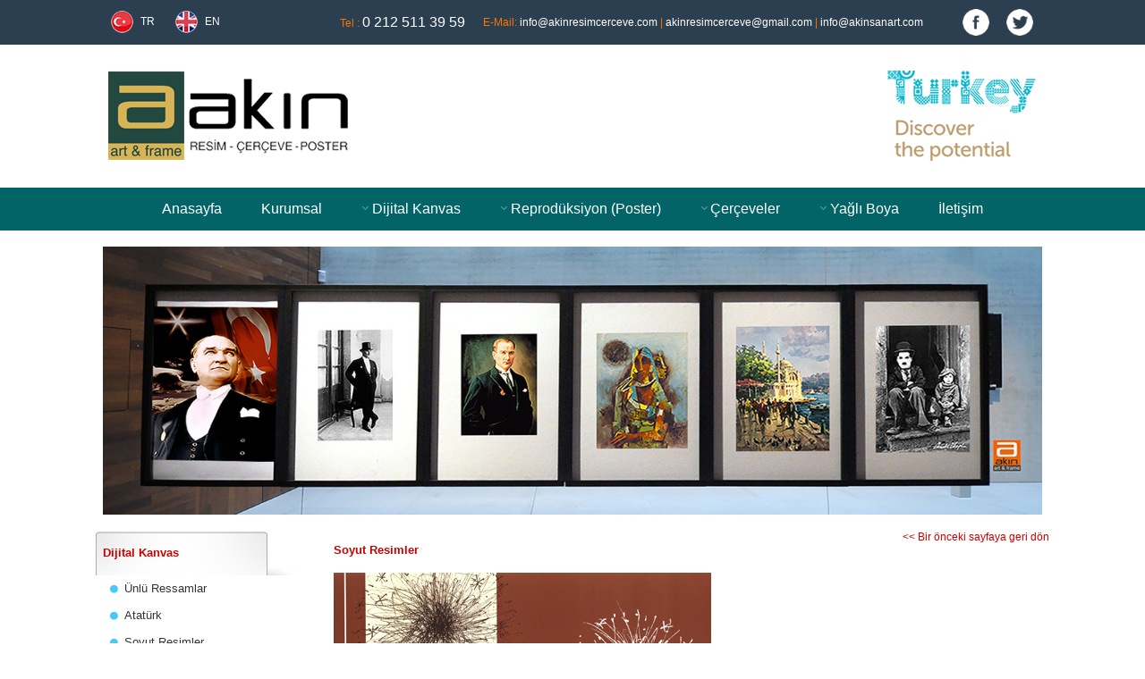

--- FILE ---
content_type: text/html; Charset=iso-8859-9
request_url: https://akinsanart.com/urundetay.asp?lng=tr&prdid=213
body_size: 20593
content:


<!DOCTYPE html PUBLIC "-//W3C//DTD XHTML 1.0 Transitional//EN" "https://www.w3.org/TR/xhtml1/DTD/xhtml1-transitional.dtd">
<html xmlns="https://www.w3.org/1999/xhtml">
<head>
<meta http-equiv="Content-Type" content="text/html; charset=iso-8859-9" />
<META NAME="description" CONTENT="Akın Resim Çerçeve">
<META NAME="keywords" CONTENT="Akın Resim Çerçeve, Resim Çerçeve, Tablo, Dijital Kanvas, Reprodüksüyn Poster, Tanınmış Ressamlar, Soyut Resimler, Siyah Beyaz, İstanbul Resimleri, Hat Yazıları, Gravürler, Ebru Minyetür, 50 x 70 atatürk posteri, 50 x 70 poster, 35 x 50 poster, 25 x 35 poster">

<title>Akın Resim Çerceve Poster</title>

<link rel="shortcut icon" href="../favicon.ico">
		<link rel="stylesheet" type="text/css" href="css/default.css" />
		<link rel="stylesheet" type="text/css" href="css/component.css" />
		<script src="js/modernizr.custom.js"></script>
		<link rel="stylesheet" href="css/fancyzoom.css"/>



<style type="text/css">
<!--
body {
	margin-left: 0px;
	margin-top: 0px;
	margin-right: 0px;
	margin-bottom: 0px;
}
body{ margin:0; padding:0;}
.demo-code{ background-color:#ffffff; border:1px solid #333333; display:block; padding:10px;}
.option-table td{ border-bottom:1px solid #eeeeee;}
.style9 {
	color: #FFFFFF;
	font-family: Arial, Helvetica, sans-serif;
	font-size: 12px;
}
.style11 {font-size: 16px}
.style12 {color: #FF7300}
.style14 {font-size: 12px; color: #000000; font-family: Arial, Helvetica, sans-serif; font-weight: bold; }
.style29 {font-family: Verdana, Arial, Helvetica, sans-serif; font-size: 13px; color: #333333; }
.style30 {
	color: #CC0000;
	font-family: Verdana, Arial, Helvetica, sans-serif;
	font-size: 13px;
	font-weight: bold;
}
.style31 {
	font-family: Verdana, Arial, Helvetica, sans-serif;
	font-size: 13px;
	color: #333333;
}
.style35 {font-family: Geneva, Arial, Helvetica, sans-serif; font-size: 12px; color: #333333; }

-->
</style>


<link href='https://fonts.googleapis.com/css?family=Oswald:400,300,700' rel='stylesheet' type='text/css'>
<script src="https://code.jquery.com/jquery.js"></script>
<script src="src/skdslider.min.js"></script>
<link href="src/skdslider.css" rel="stylesheet">
<script type="text/javascript">
jQuery(document).ready(function(){
			jQuery('#demo1').skdslider({'delay':5000, 'animationSpeed': 2000,'showNextPrev':true,'showPlayButton':true,'autoSlide':true,'animationType':'fading'});
			jQuery('#demo2').skdslider({'delay':5000, 'animationSpeed': 1000,'showNextPrev':true,'showPlayButton':false,'autoSlide':true,'animationType':'sliding'});
			jQuery('#demo3').skdslider({'delay':5000, 'animationSpeed': 2000,'showNextPrev':true,'showPlayButton':true,'autoSlide':true,'animationType':'fading'});
			
			jQuery('#responsive').change(function(){
			  $('#responsive_wrapper').width(jQuery(this).val());
			});
			
		});
function MM_swapImgRestore() { //v3.0
  var i,x,a=document.MM_sr; for(i=0;a&&i<a.length&&(x=a[i])&&x.oSrc;i++) x.src=x.oSrc;
}
function MM_preloadImages() { //v3.0
  var d=document; if(d.images){ if(!d.MM_p) d.MM_p=new Array();
    var i,j=d.MM_p.length,a=MM_preloadImages.arguments; for(i=0; i<a.length; i++)
    if (a[i].indexOf("#")!=0){ d.MM_p[j]=new Image; d.MM_p[j++].src=a[i];}}
}

function MM_findObj(n, d) { //v4.01
  var p,i,x;  if(!d) d=document; if((p=n.indexOf("?"))>0&&parent.frames.length) {
    d=parent.frames[n.substring(p+1)].document; n=n.substring(0,p);}
  if(!(x=d[n])&&d.all) x=d.all[n]; for (i=0;!x&&i<d.forms.length;i++) x=d.forms[i][n];
  for(i=0;!x&&d.layers&&i<d.layers.length;i++) x=MM_findObj(n,d.layers[i].document);
  if(!x && d.getElementById) x=d.getElementById(n); return x;
}

function MM_swapImage() { //v3.0
  var i,j=0,x,a=MM_swapImage.arguments; document.MM_sr=new Array; for(i=0;i<(a.length-2);i+=3)
   if ((x=MM_findObj(a[i]))!=null){document.MM_sr[j++]=x; if(!x.oSrc) x.oSrc=x.src; x.src=a[i+2];}
}
</script>
<style type="text/css">
body{ margin:0; padding:0;}
.demo-code{ background-color:#ffffff; border:1px solid #333333; display:block; padding:10px;}
.option-table td{ border-bottom:1px solid #eeeeee;}
.style3 {
	font-size: 12px;
	color: #000000;
	font-family: Arial, Helvetica, sans-serif;
}
.style13 {
	font-size: 11px;
	color: #CC0000;
	font-family: Arial, Helvetica, sans-serif;
}
.style4 {
font-size: 11px;
color: #CC0000;
font-family: Arial, Helvetica, sans-serif;
}

.style6 {
	color: #CC0000;
	font-family: Arial, Helvetica, sans-serif;
	font-size: 12px;
}
.style9 {
	
	font-family: Arial, Helvetica, sans-serif;
	font-size: 12px;
	color: #FFFFFF;
}
.style11 {font-size: 16px}
.style12 {color: #FF7300}
.style13 {color: #333333}
.style14 {font-size: 12px; color: #000000; font-family: Arial, Helvetica, sans-serif; font-weight: bold; }

a.one:link {color:#FFFFFF;}
a.one:visited {color:#FFFFFF;}
a.one:hover {color:#FF7300;}


</style>
</head>

<body onload="MM_preloadImages('images/poster1-1.png','images/kanvas1-1.png','images/cerceve1-1.png','images/yagli1-1.png','images/1-1.png','images/2-2.png','images/3-3.png','images/4-4.png')">

<table width="100%" border="0" align="center" cellpadding="0" cellspacing="0">
  <tr>
    <td height="50" align="center" bgcolor="#2C3F50"><table width="1050" border="0" cellpadding="0" cellspacing="0">
      <tr>
        <td width="70"><table width="70" border="0" cellpadding="0" cellspacing="0">
          <tr>
            <td align="center"><img src="images/tr.png" width="25" height="25" /></td>
            <td align="left"><span class="style9">TR</span></td>
          </tr>
        </table></td>
        <td width="77"><table width="70" border="0" cellpadding="0" cellspacing="0">
          <tr>
            <td align="center"><a href="index_en.asp"><img src="images/en.png" width="25" height="25" /></a></td>
            <td align="left"><span class="style9"><a href="index_en.asp" class="one">EN</a></span></td>
          </tr>
        </table></td>
        <td width="106">&nbsp;</td>
        <td width="152"><span class="style9"><span class="style12">Tel :</span> <span class="style11">0 212 511 39 59</span></span></td>
        <td width="500" class="style9"><span class="style12">E-Mail:</span> <a href="mailto:info@akinresimcerceve.com" class="one">info@akinresimcerceve.com</a><span class="style12"> |</span> <a href="mailto:akinresimcerceve@gmail.com" class="one">akinresimcerceve@gmail.com</a><span class="style12"> | </span><a href="mailto:info@akinsanart.com" class="one">info@akinsanart.com</a></td>
        <td width="44" align="center"><img src="images/facebook.png" width="30" height="30" /></td>
        <td width="47" align="center"><img src="images/twitter.png" width="30" height="30" /></td>
      </tr>
      
    </table></td>
  </tr>
  <tr>
    <td height="160" align="center"><table width="1050" border="0" cellspacing="0" cellpadding="0">
      <tr>
        <td width="277" rowspan="5" align="right"><a href="index.asp"><img src="images/logo.png" width="270" height="99" /></a></td>
        <td width="407">&nbsp;</td>
        <td width="24">&nbsp;</td>
        <td width="259">&nbsp;</td>
        <td width="173" rowspan="5" align="left"><img src="images/TIM.png" width="166" height="101" /></td>
      </tr>
      <tr>
        <td>&nbsp;</td>
        <td>&nbsp;</td>
        <td>&nbsp;</td>
        </tr>
      <tr>
        <td>&nbsp;</td>
        <td>&nbsp;</td>
        <td>&nbsp;</td>
        </tr>
      <tr>
        <td>&nbsp;</td>
        <td>&nbsp;</td>
        <td>&nbsp;</td>
        </tr>
      <tr>
        <td>&nbsp;</td>
        <td>&nbsp;</td>
        <td>&nbsp;</td>
        </tr>
    </table></td>
  </tr>
  <tr>
    <td align="center"><div class="container">
			
			<div class="main">
				<nav class="cbp-hsmenu-wrapper" id="cbp-hsmenu-wrapper">
					<div class="cbp-hsinner">
						<ul class="cbp-hsmenu">
							
                            <li><a href="index.asp">Anasayfa</a></li>
							<li><a href="kurumsal.asp">Kurumsal</a></li>

							
							    <li>
								<a href="#">Dijital Kanvas</a>
								<ul class="cbp-hssubmenu cbp-hssub-rows">
								
									<li><a href="urunler.asp?lng=tr&katid=2"><img src="images/menu/2.png" alt="img07"/><span>Ünlü Ressamlar</span></a></li>
									
									<li><a href="urunler.asp?lng=tr&katid=3"><img src="images/menu/3.png" alt="img07"/><span>Atatürk</span></a></li>
									
									<li><a href="urunler.asp?lng=tr&katid=4"><img src="images/menu/4.png" alt="img07"/><span>Soyut Resimler</span></a></li>
									
									<li><a href="urunler.asp?lng=tr&katid=5"><img src="images/menu/5.png" alt="img07"/><span>Siyah Beyaz</span></a></li>
									
									<li><a href="urunler.asp?lng=tr&katid=6"><img src="images/menu/6.png" alt="img07"/><span>İstanbul</span></a></li>
									
									<li><a href="urunler.asp?lng=tr&katid=7"><img src="images/menu/7.png" alt="img07"/><span>Hat Yazıları</span></a></li>
									
									<li><a href="urunler.asp?lng=tr&katid=8"><img src="images/menu/8.png" alt="img07"/><span>Gravürler</span></a></li>
									
									<li><a href="urunler.asp?lng=tr&katid=9"><img src="images/menu/9.png" alt="img07"/><span>Çiçekler</span></a></li>
									
									<li><a href="urunler.asp?lng=tr&katid=10"><img src="images/menu/10.png" alt="img07"/><span>Oryantal Resimler</span></a></li>
									
									<li><a href="urunler.asp?lng=tr&katid=11"><img src="images/menu/11.png" alt="img07"/><span>Harita</span></a></li>
									
								</ul>
								</li>
								
							    <li>
								<a href="#">Reprodüksiyon (Poster)</a>
								<ul class="cbp-hssubmenu cbp-hssub-rows">
								
									<li><a href="urunler.asp?lng=tr&katid=13"><img src="images/menu/13.png" alt="img07"/><span>50 x 70 Poster</span></a></li>
									
									<li><a href="urunler.asp?lng=tr&katid=14"><img src="images/menu/14.png" alt="img07"/><span>50 x 70 Poster Atatürk</span></a></li>
									
									<li><a href="urunler.asp?lng=tr&katid=15"><img src="images/menu/15.png" alt="img07"/><span>35 x 50 Poster</span></a></li>
									
									<li><a href="urunler.asp?lng=tr&katid=16"><img src="images/menu/16.png" alt="img07"/><span>25 x 35 Poster</span></a></li>
									
								</ul>
								</li>
								
							    <li>
								<a href="#">Çerçeveler</a>
								<ul class="cbp-hssubmenu cbp-hssub-rows">
								
									<li><a href="urunler.asp?lng=tr&katid=19"><img src="images/menu/19.png" alt="img07"/><span>Çerçeveler</span></a></li>
									
								</ul>
								</li>
								
							    <li>
								<a href="#">Yağlı Boya</a>
								<ul class="cbp-hssubmenu cbp-hssub-rows">
								
									<li><a href="urunler.asp?lng=tr&katid=20"><img src="images/menu/20.png" alt="img07"/><span>Yağlı Boya</span></a></li>
									
								</ul>
								</li>
								

							<li><a href="iletisim.asp">İletişim</a></li>

						</ul>
					</div>
				</nav>
			</div>
		</div>
		<script src="js/cbpHorizontalSlideOutMenu.min.js"></script>
		<script>
			var menu = new cbpHorizontalSlideOutMenu( document.getElementById( 'cbp-hsmenu-wrapper' ) );
		</script></td>
  </tr>
</table>


<table width="1050" align="center" border="0" cellspacing="0" cellpadding="0">
      <tr>
        <td colspan="2">&nbsp;</td>
        </tr>
      <tr>
        <td colspan="2" align="center"><img src="slides/5.jpg" width="1050" height="300" /></td>
  </tr>
      <tr>
        <td colspan="2" align="center">&nbsp;</td>
        </tr>
      <tr>
        <td width="300" align="center" valign="top">
        
			<table width="266" border="0" cellspacing="0" cellpadding="0">

	<tr>
		<td height="50" colspan="3" align="left" background="images/link.png" class="style30">&nbsp;&nbsp;Dijital Kanvas</td>
	</tr>
	
		<tr>
			<td align="center">&nbsp;</td>
			<td align="center"><img src="images/nokta.png" width="9" height="10" /></td>
			<td width="234" height="30" class="style31"><a href="urunler.asp?lng=tr&katid=2" class="style31">Ünlü Ressamlar</a></td>
		
		<tr>
			<td align="center">&nbsp;</td>
			<td align="center"><img src="images/nokta.png" width="9" height="10" /></td>
			<td width="234" height="30" class="style31"><a href="urunler.asp?lng=tr&katid=3" class="style31">Atatürk</a></td>
		
		<tr>
			<td align="center">&nbsp;</td>
			<td align="center"><img src="images/nokta.png" width="9" height="10" /></td>
			<td width="234" height="30" class="style31"><a href="urunler.asp?lng=tr&katid=4" class="style31">Soyut Resimler</a></td>
		
		<tr>
			<td align="center">&nbsp;</td>
			<td align="center"><img src="images/nokta.png" width="9" height="10" /></td>
			<td width="234" height="30" class="style31"><a href="urunler.asp?lng=tr&katid=5" class="style31">Siyah Beyaz</a></td>
		
		<tr>
			<td align="center">&nbsp;</td>
			<td align="center"><img src="images/nokta.png" width="9" height="10" /></td>
			<td width="234" height="30" class="style31"><a href="urunler.asp?lng=tr&katid=6" class="style31">İstanbul</a></td>
		
		<tr>
			<td align="center">&nbsp;</td>
			<td align="center"><img src="images/nokta.png" width="9" height="10" /></td>
			<td width="234" height="30" class="style31"><a href="urunler.asp?lng=tr&katid=7" class="style31">Hat Yazıları</a></td>
		
		<tr>
			<td align="center">&nbsp;</td>
			<td align="center"><img src="images/nokta.png" width="9" height="10" /></td>
			<td width="234" height="30" class="style31"><a href="urunler.asp?lng=tr&katid=8" class="style31">Gravürler</a></td>
		
		<tr>
			<td align="center">&nbsp;</td>
			<td align="center"><img src="images/nokta.png" width="9" height="10" /></td>
			<td width="234" height="30" class="style31"><a href="urunler.asp?lng=tr&katid=9" class="style31">Çiçekler</a></td>
		
		<tr>
			<td align="center">&nbsp;</td>
			<td align="center"><img src="images/nokta.png" width="9" height="10" /></td>
			<td width="234" height="30" class="style31"><a href="urunler.asp?lng=tr&katid=10" class="style31">Oryantal Resimler</a></td>
		
		<tr>
			<td align="center">&nbsp;</td>
			<td align="center"><img src="images/nokta.png" width="9" height="10" /></td>
			<td width="234" height="30" class="style31"><a href="urunler.asp?lng=tr&katid=11" class="style31">Harita</a></td>
		
	<tr>
		<td height="25" align="center">&nbsp;</td>
		<td align="center">&nbsp;</td>
		<td height="15" class="style29">&nbsp;</td>
	</tr>
	
	<tr>
		<td height="50" colspan="3" align="left" background="images/link.png" class="style30">&nbsp;&nbsp;Reprodüksiyon (Poster)</td>
	</tr>
	
		<tr>
			<td align="center">&nbsp;</td>
			<td align="center"><img src="images/nokta.png" width="9" height="10" /></td>
			<td width="234" height="30" class="style31"><a href="urunler.asp?lng=tr&katid=13" class="style31">50 x 70 Poster</a></td>
		
		<tr>
			<td align="center">&nbsp;</td>
			<td align="center"><img src="images/nokta.png" width="9" height="10" /></td>
			<td width="234" height="30" class="style31"><a href="urunler.asp?lng=tr&katid=14" class="style31">50 x 70 Poster Atatürk</a></td>
		
		<tr>
			<td align="center">&nbsp;</td>
			<td align="center"><img src="images/nokta.png" width="9" height="10" /></td>
			<td width="234" height="30" class="style31"><a href="urunler.asp?lng=tr&katid=15" class="style31">35 x 50 Poster</a></td>
		
		<tr>
			<td align="center">&nbsp;</td>
			<td align="center"><img src="images/nokta.png" width="9" height="10" /></td>
			<td width="234" height="30" class="style31"><a href="urunler.asp?lng=tr&katid=16" class="style31">25 x 35 Poster</a></td>
		
	<tr>
		<td height="25" align="center">&nbsp;</td>
		<td align="center">&nbsp;</td>
		<td height="15" class="style29">&nbsp;</td>
	</tr>
	
	<tr>
		<td height="50" colspan="3" align="left" background="images/link.png" class="style30">&nbsp;&nbsp;Çerçeveler</td>
	</tr>
	
		<tr>
			<td align="center">&nbsp;</td>
			<td align="center"><img src="images/nokta.png" width="9" height="10" /></td>
			<td width="234" height="30" class="style31"><a href="urunler.asp?lng=tr&katid=19" class="style31">Çerçeveler</a></td>
		
	<tr>
		<td height="25" align="center">&nbsp;</td>
		<td align="center">&nbsp;</td>
		<td height="15" class="style29">&nbsp;</td>
	</tr>
	
	<tr>
		<td height="50" colspan="3" align="left" background="images/link.png" class="style30">&nbsp;&nbsp;Yağlı Boya</td>
	</tr>
	
		<tr>
			<td align="center">&nbsp;</td>
			<td align="center"><img src="images/nokta.png" width="9" height="10" /></td>
			<td width="234" height="30" class="style31"><a href="urunler.asp?lng=tr&katid=20" class="style31">Yağlı Boya</a></td>
		
	<tr>
		<td height="25" align="center">&nbsp;</td>
		<td align="center">&nbsp;</td>
		<td height="15" class="style29">&nbsp;</td>
	</tr>
	
</table>

        
        </td>
        <td width="980" align="left" valign="top">
            <table width="800" border="0" cellspacing="0" cellpadding="0">
              <tr>
                <td align="right" class="style6" style="font-size: 12px"><a href="javascript:history.back(-1)" class="style6">&lt;&lt; Bir önceki sayfaya geri dön</a></td>
              </tr>
              <tr>
                <td class="style30">
					Soyut Resimler
				</td>
              </tr>
              
              <tr>
                <td>&nbsp;</td>
              </tr>
              <tr>
                <td style="padding:0;">
					
						<table border="0" cellpadding="0" cellspacing="0">
						<td width="" valign="top">
						<img src="panel/resim/urun-201672423020.jpg" align="absmiddle" border="0" style="color:#CCCCCC" vspace="0" hspace="0">
						
                        <br><br>
                        <span class="style13">Ürün Adı: </span><span class="style4">Soyut Resimler</span>
                        <br><br><span class="style13">Ürün Kodu: </span><span class="style4">SO 37</span>
						<br><br>
						<span class="style13">Açıklama: </span><span class="style4"><br></span>
						</td>
						</table>
						<p>
						  
			    </p>
				<p>&nbsp;</p>
				<p>&nbsp;</p>
				<p>&nbsp;</p></td>
          </tr>
        </table></td>
      </tr>
</table>

<style type="text/css">
<!--
body {
	margin-left: 0px;
	margin-top: 0px;
	margin-right: 0px;
	margin-bottom: 0px;
}
-->
</style>
<table width="100%" border="0" align="center" cellpadding="0" cellspacing="0" bgcolor="#F7F7F7">
  <tr>
    <td height="30" align="center" bgcolor="#FFFFFF">&nbsp;</td>
  </tr>
  <tr>
    <td height="20" align="center">&nbsp;</td>
  </tr>
  <tr>
    <td align="center"><table width="1000" border="0" cellspacing="0" cellpadding="0">
      <tr>
        <td align="left" height="15">
<style type="text/css">
</style>
 
  <div align="center">
 
  <table width="350" height="24" border="0" align="left" cellpadding="0" cellspacing="0" bordercolor="#111111" id="AutoNumber1" style="border-collapse: collapse">
    <tr>
	<td width="68" height="24" align="left" valign="middle"><b>
	<font color="#F00" face="Tahoma" style="font-size: 8pt">Ziyaret&nbsp;:</font></b></td>

	<td width="61" height="24" align="left" valign="middle">
	<font color="#555555" face="Tahoma" style="font-size: 8pt">&nbsp;Bugün :  </font></td>
      <td width="37" align="left" valign="middle" style="font-family: Tahoma; font-size: 8pt">
		<font color="#555555">1015</font></td>
      <td width="60" align="left" valign="middle">
		<font color="#555555" face="Tahoma" style="font-size: 8pt">&nbsp;Toplam&nbsp;:</font></td>
      <td width="124" align="left" valign="middle" style="font-family: Tahoma; font-size: 8pt">
		<font color="#555555">3476857</font></td>
 </tr></table></div>
</td>
      </tr>
      <tr>
        <td align="left" class="style14">&nbsp;</td>
      </tr>
     
      <tr>
         <td align="left" class="style14">&nbsp;</td>
      </tr>
      <tr>
        <td align="left" class="style14">Copyright © 2018 Ak&#305;n Resim Çerçeve Poster Sanayi ve Ticaret Limited &#350;irketi</td>
      </tr>
      <tr>
        <td align="right" class="style14"><a href="http://www.musasoyturk.com"><img src="images/musasoyturk.png" width="133" height="26" /></a></td>
      </tr>
    </table></td>
  </tr>
  <tr>
    <td align="center"><table width="1050" border="0" cellspacing="0" cellpadding="0">
  <tr>
    <td align="left"> </td>
  </tr>
</table></td>
  </tr>
  <tr>
    <td height="20" align="center">&nbsp;</td>
  </tr>
</table>



</body>
</html>

